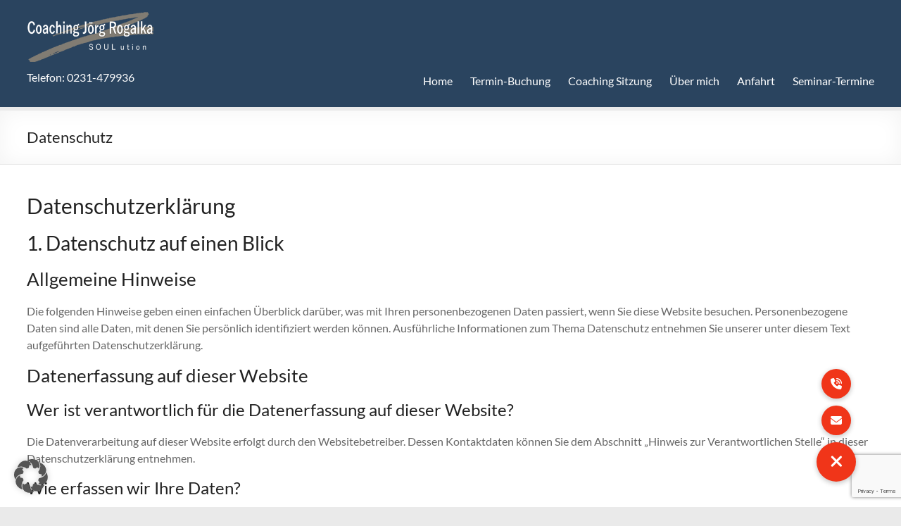

--- FILE ---
content_type: text/html; charset=utf-8
request_url: https://www.google.com/recaptcha/api2/anchor?ar=1&k=6Le0HMUUAAAAAIqbR5yq2BrJCW42JyS-x6gyp662&co=aHR0cHM6Ly93d3cucm9nYWxrYS5kZTo0NDM.&hl=en&v=PoyoqOPhxBO7pBk68S4YbpHZ&size=invisible&anchor-ms=20000&execute-ms=30000&cb=gxeozk1buyad
body_size: 48770
content:
<!DOCTYPE HTML><html dir="ltr" lang="en"><head><meta http-equiv="Content-Type" content="text/html; charset=UTF-8">
<meta http-equiv="X-UA-Compatible" content="IE=edge">
<title>reCAPTCHA</title>
<style type="text/css">
/* cyrillic-ext */
@font-face {
  font-family: 'Roboto';
  font-style: normal;
  font-weight: 400;
  font-stretch: 100%;
  src: url(//fonts.gstatic.com/s/roboto/v48/KFO7CnqEu92Fr1ME7kSn66aGLdTylUAMa3GUBHMdazTgWw.woff2) format('woff2');
  unicode-range: U+0460-052F, U+1C80-1C8A, U+20B4, U+2DE0-2DFF, U+A640-A69F, U+FE2E-FE2F;
}
/* cyrillic */
@font-face {
  font-family: 'Roboto';
  font-style: normal;
  font-weight: 400;
  font-stretch: 100%;
  src: url(//fonts.gstatic.com/s/roboto/v48/KFO7CnqEu92Fr1ME7kSn66aGLdTylUAMa3iUBHMdazTgWw.woff2) format('woff2');
  unicode-range: U+0301, U+0400-045F, U+0490-0491, U+04B0-04B1, U+2116;
}
/* greek-ext */
@font-face {
  font-family: 'Roboto';
  font-style: normal;
  font-weight: 400;
  font-stretch: 100%;
  src: url(//fonts.gstatic.com/s/roboto/v48/KFO7CnqEu92Fr1ME7kSn66aGLdTylUAMa3CUBHMdazTgWw.woff2) format('woff2');
  unicode-range: U+1F00-1FFF;
}
/* greek */
@font-face {
  font-family: 'Roboto';
  font-style: normal;
  font-weight: 400;
  font-stretch: 100%;
  src: url(//fonts.gstatic.com/s/roboto/v48/KFO7CnqEu92Fr1ME7kSn66aGLdTylUAMa3-UBHMdazTgWw.woff2) format('woff2');
  unicode-range: U+0370-0377, U+037A-037F, U+0384-038A, U+038C, U+038E-03A1, U+03A3-03FF;
}
/* math */
@font-face {
  font-family: 'Roboto';
  font-style: normal;
  font-weight: 400;
  font-stretch: 100%;
  src: url(//fonts.gstatic.com/s/roboto/v48/KFO7CnqEu92Fr1ME7kSn66aGLdTylUAMawCUBHMdazTgWw.woff2) format('woff2');
  unicode-range: U+0302-0303, U+0305, U+0307-0308, U+0310, U+0312, U+0315, U+031A, U+0326-0327, U+032C, U+032F-0330, U+0332-0333, U+0338, U+033A, U+0346, U+034D, U+0391-03A1, U+03A3-03A9, U+03B1-03C9, U+03D1, U+03D5-03D6, U+03F0-03F1, U+03F4-03F5, U+2016-2017, U+2034-2038, U+203C, U+2040, U+2043, U+2047, U+2050, U+2057, U+205F, U+2070-2071, U+2074-208E, U+2090-209C, U+20D0-20DC, U+20E1, U+20E5-20EF, U+2100-2112, U+2114-2115, U+2117-2121, U+2123-214F, U+2190, U+2192, U+2194-21AE, U+21B0-21E5, U+21F1-21F2, U+21F4-2211, U+2213-2214, U+2216-22FF, U+2308-230B, U+2310, U+2319, U+231C-2321, U+2336-237A, U+237C, U+2395, U+239B-23B7, U+23D0, U+23DC-23E1, U+2474-2475, U+25AF, U+25B3, U+25B7, U+25BD, U+25C1, U+25CA, U+25CC, U+25FB, U+266D-266F, U+27C0-27FF, U+2900-2AFF, U+2B0E-2B11, U+2B30-2B4C, U+2BFE, U+3030, U+FF5B, U+FF5D, U+1D400-1D7FF, U+1EE00-1EEFF;
}
/* symbols */
@font-face {
  font-family: 'Roboto';
  font-style: normal;
  font-weight: 400;
  font-stretch: 100%;
  src: url(//fonts.gstatic.com/s/roboto/v48/KFO7CnqEu92Fr1ME7kSn66aGLdTylUAMaxKUBHMdazTgWw.woff2) format('woff2');
  unicode-range: U+0001-000C, U+000E-001F, U+007F-009F, U+20DD-20E0, U+20E2-20E4, U+2150-218F, U+2190, U+2192, U+2194-2199, U+21AF, U+21E6-21F0, U+21F3, U+2218-2219, U+2299, U+22C4-22C6, U+2300-243F, U+2440-244A, U+2460-24FF, U+25A0-27BF, U+2800-28FF, U+2921-2922, U+2981, U+29BF, U+29EB, U+2B00-2BFF, U+4DC0-4DFF, U+FFF9-FFFB, U+10140-1018E, U+10190-1019C, U+101A0, U+101D0-101FD, U+102E0-102FB, U+10E60-10E7E, U+1D2C0-1D2D3, U+1D2E0-1D37F, U+1F000-1F0FF, U+1F100-1F1AD, U+1F1E6-1F1FF, U+1F30D-1F30F, U+1F315, U+1F31C, U+1F31E, U+1F320-1F32C, U+1F336, U+1F378, U+1F37D, U+1F382, U+1F393-1F39F, U+1F3A7-1F3A8, U+1F3AC-1F3AF, U+1F3C2, U+1F3C4-1F3C6, U+1F3CA-1F3CE, U+1F3D4-1F3E0, U+1F3ED, U+1F3F1-1F3F3, U+1F3F5-1F3F7, U+1F408, U+1F415, U+1F41F, U+1F426, U+1F43F, U+1F441-1F442, U+1F444, U+1F446-1F449, U+1F44C-1F44E, U+1F453, U+1F46A, U+1F47D, U+1F4A3, U+1F4B0, U+1F4B3, U+1F4B9, U+1F4BB, U+1F4BF, U+1F4C8-1F4CB, U+1F4D6, U+1F4DA, U+1F4DF, U+1F4E3-1F4E6, U+1F4EA-1F4ED, U+1F4F7, U+1F4F9-1F4FB, U+1F4FD-1F4FE, U+1F503, U+1F507-1F50B, U+1F50D, U+1F512-1F513, U+1F53E-1F54A, U+1F54F-1F5FA, U+1F610, U+1F650-1F67F, U+1F687, U+1F68D, U+1F691, U+1F694, U+1F698, U+1F6AD, U+1F6B2, U+1F6B9-1F6BA, U+1F6BC, U+1F6C6-1F6CF, U+1F6D3-1F6D7, U+1F6E0-1F6EA, U+1F6F0-1F6F3, U+1F6F7-1F6FC, U+1F700-1F7FF, U+1F800-1F80B, U+1F810-1F847, U+1F850-1F859, U+1F860-1F887, U+1F890-1F8AD, U+1F8B0-1F8BB, U+1F8C0-1F8C1, U+1F900-1F90B, U+1F93B, U+1F946, U+1F984, U+1F996, U+1F9E9, U+1FA00-1FA6F, U+1FA70-1FA7C, U+1FA80-1FA89, U+1FA8F-1FAC6, U+1FACE-1FADC, U+1FADF-1FAE9, U+1FAF0-1FAF8, U+1FB00-1FBFF;
}
/* vietnamese */
@font-face {
  font-family: 'Roboto';
  font-style: normal;
  font-weight: 400;
  font-stretch: 100%;
  src: url(//fonts.gstatic.com/s/roboto/v48/KFO7CnqEu92Fr1ME7kSn66aGLdTylUAMa3OUBHMdazTgWw.woff2) format('woff2');
  unicode-range: U+0102-0103, U+0110-0111, U+0128-0129, U+0168-0169, U+01A0-01A1, U+01AF-01B0, U+0300-0301, U+0303-0304, U+0308-0309, U+0323, U+0329, U+1EA0-1EF9, U+20AB;
}
/* latin-ext */
@font-face {
  font-family: 'Roboto';
  font-style: normal;
  font-weight: 400;
  font-stretch: 100%;
  src: url(//fonts.gstatic.com/s/roboto/v48/KFO7CnqEu92Fr1ME7kSn66aGLdTylUAMa3KUBHMdazTgWw.woff2) format('woff2');
  unicode-range: U+0100-02BA, U+02BD-02C5, U+02C7-02CC, U+02CE-02D7, U+02DD-02FF, U+0304, U+0308, U+0329, U+1D00-1DBF, U+1E00-1E9F, U+1EF2-1EFF, U+2020, U+20A0-20AB, U+20AD-20C0, U+2113, U+2C60-2C7F, U+A720-A7FF;
}
/* latin */
@font-face {
  font-family: 'Roboto';
  font-style: normal;
  font-weight: 400;
  font-stretch: 100%;
  src: url(//fonts.gstatic.com/s/roboto/v48/KFO7CnqEu92Fr1ME7kSn66aGLdTylUAMa3yUBHMdazQ.woff2) format('woff2');
  unicode-range: U+0000-00FF, U+0131, U+0152-0153, U+02BB-02BC, U+02C6, U+02DA, U+02DC, U+0304, U+0308, U+0329, U+2000-206F, U+20AC, U+2122, U+2191, U+2193, U+2212, U+2215, U+FEFF, U+FFFD;
}
/* cyrillic-ext */
@font-face {
  font-family: 'Roboto';
  font-style: normal;
  font-weight: 500;
  font-stretch: 100%;
  src: url(//fonts.gstatic.com/s/roboto/v48/KFO7CnqEu92Fr1ME7kSn66aGLdTylUAMa3GUBHMdazTgWw.woff2) format('woff2');
  unicode-range: U+0460-052F, U+1C80-1C8A, U+20B4, U+2DE0-2DFF, U+A640-A69F, U+FE2E-FE2F;
}
/* cyrillic */
@font-face {
  font-family: 'Roboto';
  font-style: normal;
  font-weight: 500;
  font-stretch: 100%;
  src: url(//fonts.gstatic.com/s/roboto/v48/KFO7CnqEu92Fr1ME7kSn66aGLdTylUAMa3iUBHMdazTgWw.woff2) format('woff2');
  unicode-range: U+0301, U+0400-045F, U+0490-0491, U+04B0-04B1, U+2116;
}
/* greek-ext */
@font-face {
  font-family: 'Roboto';
  font-style: normal;
  font-weight: 500;
  font-stretch: 100%;
  src: url(//fonts.gstatic.com/s/roboto/v48/KFO7CnqEu92Fr1ME7kSn66aGLdTylUAMa3CUBHMdazTgWw.woff2) format('woff2');
  unicode-range: U+1F00-1FFF;
}
/* greek */
@font-face {
  font-family: 'Roboto';
  font-style: normal;
  font-weight: 500;
  font-stretch: 100%;
  src: url(//fonts.gstatic.com/s/roboto/v48/KFO7CnqEu92Fr1ME7kSn66aGLdTylUAMa3-UBHMdazTgWw.woff2) format('woff2');
  unicode-range: U+0370-0377, U+037A-037F, U+0384-038A, U+038C, U+038E-03A1, U+03A3-03FF;
}
/* math */
@font-face {
  font-family: 'Roboto';
  font-style: normal;
  font-weight: 500;
  font-stretch: 100%;
  src: url(//fonts.gstatic.com/s/roboto/v48/KFO7CnqEu92Fr1ME7kSn66aGLdTylUAMawCUBHMdazTgWw.woff2) format('woff2');
  unicode-range: U+0302-0303, U+0305, U+0307-0308, U+0310, U+0312, U+0315, U+031A, U+0326-0327, U+032C, U+032F-0330, U+0332-0333, U+0338, U+033A, U+0346, U+034D, U+0391-03A1, U+03A3-03A9, U+03B1-03C9, U+03D1, U+03D5-03D6, U+03F0-03F1, U+03F4-03F5, U+2016-2017, U+2034-2038, U+203C, U+2040, U+2043, U+2047, U+2050, U+2057, U+205F, U+2070-2071, U+2074-208E, U+2090-209C, U+20D0-20DC, U+20E1, U+20E5-20EF, U+2100-2112, U+2114-2115, U+2117-2121, U+2123-214F, U+2190, U+2192, U+2194-21AE, U+21B0-21E5, U+21F1-21F2, U+21F4-2211, U+2213-2214, U+2216-22FF, U+2308-230B, U+2310, U+2319, U+231C-2321, U+2336-237A, U+237C, U+2395, U+239B-23B7, U+23D0, U+23DC-23E1, U+2474-2475, U+25AF, U+25B3, U+25B7, U+25BD, U+25C1, U+25CA, U+25CC, U+25FB, U+266D-266F, U+27C0-27FF, U+2900-2AFF, U+2B0E-2B11, U+2B30-2B4C, U+2BFE, U+3030, U+FF5B, U+FF5D, U+1D400-1D7FF, U+1EE00-1EEFF;
}
/* symbols */
@font-face {
  font-family: 'Roboto';
  font-style: normal;
  font-weight: 500;
  font-stretch: 100%;
  src: url(//fonts.gstatic.com/s/roboto/v48/KFO7CnqEu92Fr1ME7kSn66aGLdTylUAMaxKUBHMdazTgWw.woff2) format('woff2');
  unicode-range: U+0001-000C, U+000E-001F, U+007F-009F, U+20DD-20E0, U+20E2-20E4, U+2150-218F, U+2190, U+2192, U+2194-2199, U+21AF, U+21E6-21F0, U+21F3, U+2218-2219, U+2299, U+22C4-22C6, U+2300-243F, U+2440-244A, U+2460-24FF, U+25A0-27BF, U+2800-28FF, U+2921-2922, U+2981, U+29BF, U+29EB, U+2B00-2BFF, U+4DC0-4DFF, U+FFF9-FFFB, U+10140-1018E, U+10190-1019C, U+101A0, U+101D0-101FD, U+102E0-102FB, U+10E60-10E7E, U+1D2C0-1D2D3, U+1D2E0-1D37F, U+1F000-1F0FF, U+1F100-1F1AD, U+1F1E6-1F1FF, U+1F30D-1F30F, U+1F315, U+1F31C, U+1F31E, U+1F320-1F32C, U+1F336, U+1F378, U+1F37D, U+1F382, U+1F393-1F39F, U+1F3A7-1F3A8, U+1F3AC-1F3AF, U+1F3C2, U+1F3C4-1F3C6, U+1F3CA-1F3CE, U+1F3D4-1F3E0, U+1F3ED, U+1F3F1-1F3F3, U+1F3F5-1F3F7, U+1F408, U+1F415, U+1F41F, U+1F426, U+1F43F, U+1F441-1F442, U+1F444, U+1F446-1F449, U+1F44C-1F44E, U+1F453, U+1F46A, U+1F47D, U+1F4A3, U+1F4B0, U+1F4B3, U+1F4B9, U+1F4BB, U+1F4BF, U+1F4C8-1F4CB, U+1F4D6, U+1F4DA, U+1F4DF, U+1F4E3-1F4E6, U+1F4EA-1F4ED, U+1F4F7, U+1F4F9-1F4FB, U+1F4FD-1F4FE, U+1F503, U+1F507-1F50B, U+1F50D, U+1F512-1F513, U+1F53E-1F54A, U+1F54F-1F5FA, U+1F610, U+1F650-1F67F, U+1F687, U+1F68D, U+1F691, U+1F694, U+1F698, U+1F6AD, U+1F6B2, U+1F6B9-1F6BA, U+1F6BC, U+1F6C6-1F6CF, U+1F6D3-1F6D7, U+1F6E0-1F6EA, U+1F6F0-1F6F3, U+1F6F7-1F6FC, U+1F700-1F7FF, U+1F800-1F80B, U+1F810-1F847, U+1F850-1F859, U+1F860-1F887, U+1F890-1F8AD, U+1F8B0-1F8BB, U+1F8C0-1F8C1, U+1F900-1F90B, U+1F93B, U+1F946, U+1F984, U+1F996, U+1F9E9, U+1FA00-1FA6F, U+1FA70-1FA7C, U+1FA80-1FA89, U+1FA8F-1FAC6, U+1FACE-1FADC, U+1FADF-1FAE9, U+1FAF0-1FAF8, U+1FB00-1FBFF;
}
/* vietnamese */
@font-face {
  font-family: 'Roboto';
  font-style: normal;
  font-weight: 500;
  font-stretch: 100%;
  src: url(//fonts.gstatic.com/s/roboto/v48/KFO7CnqEu92Fr1ME7kSn66aGLdTylUAMa3OUBHMdazTgWw.woff2) format('woff2');
  unicode-range: U+0102-0103, U+0110-0111, U+0128-0129, U+0168-0169, U+01A0-01A1, U+01AF-01B0, U+0300-0301, U+0303-0304, U+0308-0309, U+0323, U+0329, U+1EA0-1EF9, U+20AB;
}
/* latin-ext */
@font-face {
  font-family: 'Roboto';
  font-style: normal;
  font-weight: 500;
  font-stretch: 100%;
  src: url(//fonts.gstatic.com/s/roboto/v48/KFO7CnqEu92Fr1ME7kSn66aGLdTylUAMa3KUBHMdazTgWw.woff2) format('woff2');
  unicode-range: U+0100-02BA, U+02BD-02C5, U+02C7-02CC, U+02CE-02D7, U+02DD-02FF, U+0304, U+0308, U+0329, U+1D00-1DBF, U+1E00-1E9F, U+1EF2-1EFF, U+2020, U+20A0-20AB, U+20AD-20C0, U+2113, U+2C60-2C7F, U+A720-A7FF;
}
/* latin */
@font-face {
  font-family: 'Roboto';
  font-style: normal;
  font-weight: 500;
  font-stretch: 100%;
  src: url(//fonts.gstatic.com/s/roboto/v48/KFO7CnqEu92Fr1ME7kSn66aGLdTylUAMa3yUBHMdazQ.woff2) format('woff2');
  unicode-range: U+0000-00FF, U+0131, U+0152-0153, U+02BB-02BC, U+02C6, U+02DA, U+02DC, U+0304, U+0308, U+0329, U+2000-206F, U+20AC, U+2122, U+2191, U+2193, U+2212, U+2215, U+FEFF, U+FFFD;
}
/* cyrillic-ext */
@font-face {
  font-family: 'Roboto';
  font-style: normal;
  font-weight: 900;
  font-stretch: 100%;
  src: url(//fonts.gstatic.com/s/roboto/v48/KFO7CnqEu92Fr1ME7kSn66aGLdTylUAMa3GUBHMdazTgWw.woff2) format('woff2');
  unicode-range: U+0460-052F, U+1C80-1C8A, U+20B4, U+2DE0-2DFF, U+A640-A69F, U+FE2E-FE2F;
}
/* cyrillic */
@font-face {
  font-family: 'Roboto';
  font-style: normal;
  font-weight: 900;
  font-stretch: 100%;
  src: url(//fonts.gstatic.com/s/roboto/v48/KFO7CnqEu92Fr1ME7kSn66aGLdTylUAMa3iUBHMdazTgWw.woff2) format('woff2');
  unicode-range: U+0301, U+0400-045F, U+0490-0491, U+04B0-04B1, U+2116;
}
/* greek-ext */
@font-face {
  font-family: 'Roboto';
  font-style: normal;
  font-weight: 900;
  font-stretch: 100%;
  src: url(//fonts.gstatic.com/s/roboto/v48/KFO7CnqEu92Fr1ME7kSn66aGLdTylUAMa3CUBHMdazTgWw.woff2) format('woff2');
  unicode-range: U+1F00-1FFF;
}
/* greek */
@font-face {
  font-family: 'Roboto';
  font-style: normal;
  font-weight: 900;
  font-stretch: 100%;
  src: url(//fonts.gstatic.com/s/roboto/v48/KFO7CnqEu92Fr1ME7kSn66aGLdTylUAMa3-UBHMdazTgWw.woff2) format('woff2');
  unicode-range: U+0370-0377, U+037A-037F, U+0384-038A, U+038C, U+038E-03A1, U+03A3-03FF;
}
/* math */
@font-face {
  font-family: 'Roboto';
  font-style: normal;
  font-weight: 900;
  font-stretch: 100%;
  src: url(//fonts.gstatic.com/s/roboto/v48/KFO7CnqEu92Fr1ME7kSn66aGLdTylUAMawCUBHMdazTgWw.woff2) format('woff2');
  unicode-range: U+0302-0303, U+0305, U+0307-0308, U+0310, U+0312, U+0315, U+031A, U+0326-0327, U+032C, U+032F-0330, U+0332-0333, U+0338, U+033A, U+0346, U+034D, U+0391-03A1, U+03A3-03A9, U+03B1-03C9, U+03D1, U+03D5-03D6, U+03F0-03F1, U+03F4-03F5, U+2016-2017, U+2034-2038, U+203C, U+2040, U+2043, U+2047, U+2050, U+2057, U+205F, U+2070-2071, U+2074-208E, U+2090-209C, U+20D0-20DC, U+20E1, U+20E5-20EF, U+2100-2112, U+2114-2115, U+2117-2121, U+2123-214F, U+2190, U+2192, U+2194-21AE, U+21B0-21E5, U+21F1-21F2, U+21F4-2211, U+2213-2214, U+2216-22FF, U+2308-230B, U+2310, U+2319, U+231C-2321, U+2336-237A, U+237C, U+2395, U+239B-23B7, U+23D0, U+23DC-23E1, U+2474-2475, U+25AF, U+25B3, U+25B7, U+25BD, U+25C1, U+25CA, U+25CC, U+25FB, U+266D-266F, U+27C0-27FF, U+2900-2AFF, U+2B0E-2B11, U+2B30-2B4C, U+2BFE, U+3030, U+FF5B, U+FF5D, U+1D400-1D7FF, U+1EE00-1EEFF;
}
/* symbols */
@font-face {
  font-family: 'Roboto';
  font-style: normal;
  font-weight: 900;
  font-stretch: 100%;
  src: url(//fonts.gstatic.com/s/roboto/v48/KFO7CnqEu92Fr1ME7kSn66aGLdTylUAMaxKUBHMdazTgWw.woff2) format('woff2');
  unicode-range: U+0001-000C, U+000E-001F, U+007F-009F, U+20DD-20E0, U+20E2-20E4, U+2150-218F, U+2190, U+2192, U+2194-2199, U+21AF, U+21E6-21F0, U+21F3, U+2218-2219, U+2299, U+22C4-22C6, U+2300-243F, U+2440-244A, U+2460-24FF, U+25A0-27BF, U+2800-28FF, U+2921-2922, U+2981, U+29BF, U+29EB, U+2B00-2BFF, U+4DC0-4DFF, U+FFF9-FFFB, U+10140-1018E, U+10190-1019C, U+101A0, U+101D0-101FD, U+102E0-102FB, U+10E60-10E7E, U+1D2C0-1D2D3, U+1D2E0-1D37F, U+1F000-1F0FF, U+1F100-1F1AD, U+1F1E6-1F1FF, U+1F30D-1F30F, U+1F315, U+1F31C, U+1F31E, U+1F320-1F32C, U+1F336, U+1F378, U+1F37D, U+1F382, U+1F393-1F39F, U+1F3A7-1F3A8, U+1F3AC-1F3AF, U+1F3C2, U+1F3C4-1F3C6, U+1F3CA-1F3CE, U+1F3D4-1F3E0, U+1F3ED, U+1F3F1-1F3F3, U+1F3F5-1F3F7, U+1F408, U+1F415, U+1F41F, U+1F426, U+1F43F, U+1F441-1F442, U+1F444, U+1F446-1F449, U+1F44C-1F44E, U+1F453, U+1F46A, U+1F47D, U+1F4A3, U+1F4B0, U+1F4B3, U+1F4B9, U+1F4BB, U+1F4BF, U+1F4C8-1F4CB, U+1F4D6, U+1F4DA, U+1F4DF, U+1F4E3-1F4E6, U+1F4EA-1F4ED, U+1F4F7, U+1F4F9-1F4FB, U+1F4FD-1F4FE, U+1F503, U+1F507-1F50B, U+1F50D, U+1F512-1F513, U+1F53E-1F54A, U+1F54F-1F5FA, U+1F610, U+1F650-1F67F, U+1F687, U+1F68D, U+1F691, U+1F694, U+1F698, U+1F6AD, U+1F6B2, U+1F6B9-1F6BA, U+1F6BC, U+1F6C6-1F6CF, U+1F6D3-1F6D7, U+1F6E0-1F6EA, U+1F6F0-1F6F3, U+1F6F7-1F6FC, U+1F700-1F7FF, U+1F800-1F80B, U+1F810-1F847, U+1F850-1F859, U+1F860-1F887, U+1F890-1F8AD, U+1F8B0-1F8BB, U+1F8C0-1F8C1, U+1F900-1F90B, U+1F93B, U+1F946, U+1F984, U+1F996, U+1F9E9, U+1FA00-1FA6F, U+1FA70-1FA7C, U+1FA80-1FA89, U+1FA8F-1FAC6, U+1FACE-1FADC, U+1FADF-1FAE9, U+1FAF0-1FAF8, U+1FB00-1FBFF;
}
/* vietnamese */
@font-face {
  font-family: 'Roboto';
  font-style: normal;
  font-weight: 900;
  font-stretch: 100%;
  src: url(//fonts.gstatic.com/s/roboto/v48/KFO7CnqEu92Fr1ME7kSn66aGLdTylUAMa3OUBHMdazTgWw.woff2) format('woff2');
  unicode-range: U+0102-0103, U+0110-0111, U+0128-0129, U+0168-0169, U+01A0-01A1, U+01AF-01B0, U+0300-0301, U+0303-0304, U+0308-0309, U+0323, U+0329, U+1EA0-1EF9, U+20AB;
}
/* latin-ext */
@font-face {
  font-family: 'Roboto';
  font-style: normal;
  font-weight: 900;
  font-stretch: 100%;
  src: url(//fonts.gstatic.com/s/roboto/v48/KFO7CnqEu92Fr1ME7kSn66aGLdTylUAMa3KUBHMdazTgWw.woff2) format('woff2');
  unicode-range: U+0100-02BA, U+02BD-02C5, U+02C7-02CC, U+02CE-02D7, U+02DD-02FF, U+0304, U+0308, U+0329, U+1D00-1DBF, U+1E00-1E9F, U+1EF2-1EFF, U+2020, U+20A0-20AB, U+20AD-20C0, U+2113, U+2C60-2C7F, U+A720-A7FF;
}
/* latin */
@font-face {
  font-family: 'Roboto';
  font-style: normal;
  font-weight: 900;
  font-stretch: 100%;
  src: url(//fonts.gstatic.com/s/roboto/v48/KFO7CnqEu92Fr1ME7kSn66aGLdTylUAMa3yUBHMdazQ.woff2) format('woff2');
  unicode-range: U+0000-00FF, U+0131, U+0152-0153, U+02BB-02BC, U+02C6, U+02DA, U+02DC, U+0304, U+0308, U+0329, U+2000-206F, U+20AC, U+2122, U+2191, U+2193, U+2212, U+2215, U+FEFF, U+FFFD;
}

</style>
<link rel="stylesheet" type="text/css" href="https://www.gstatic.com/recaptcha/releases/PoyoqOPhxBO7pBk68S4YbpHZ/styles__ltr.css">
<script nonce="VKQ23pFreZHO8XwWLvi81Q" type="text/javascript">window['__recaptcha_api'] = 'https://www.google.com/recaptcha/api2/';</script>
<script type="text/javascript" src="https://www.gstatic.com/recaptcha/releases/PoyoqOPhxBO7pBk68S4YbpHZ/recaptcha__en.js" nonce="VKQ23pFreZHO8XwWLvi81Q">
      
    </script></head>
<body><div id="rc-anchor-alert" class="rc-anchor-alert"></div>
<input type="hidden" id="recaptcha-token" value="[base64]">
<script type="text/javascript" nonce="VKQ23pFreZHO8XwWLvi81Q">
      recaptcha.anchor.Main.init("[\x22ainput\x22,[\x22bgdata\x22,\x22\x22,\[base64]/[base64]/[base64]/bmV3IHJbeF0oY1swXSk6RT09Mj9uZXcgclt4XShjWzBdLGNbMV0pOkU9PTM/bmV3IHJbeF0oY1swXSxjWzFdLGNbMl0pOkU9PTQ/[base64]/[base64]/[base64]/[base64]/[base64]/[base64]/[base64]/[base64]\x22,\[base64]\\u003d\\u003d\x22,\x22w4PDiD93w6DCtiLCmTZ7fTXCgMOEVEvCpMOTWMOzwpEnwpnCkVFzwoASw41yw6HCpsOkT3/Ch8Kqw7HDhDvDk8OXw4vDgMKkZMKRw7fDjiopOsO2w5ZjFlwPwprDiwrDqTcJMVDClBnCglhAPsOgDQEywqoFw6tdwrfCuwfDminClcOcaHlOd8O/UyvDsH0uNk0+wqfDgsOyJyRkScKpTcKUw4Izw4/[base64]/DlnfCgcOaaMO9w5Eww5JIVnfCgl/DizZzbxLCiVXDpsKSPCTDjVZ2w4zCg8ODw4PCgHVpw4RPEEHCpStHw57DrsOJHMO4aAktCU3CkDvCu8ObwqXDkcOnwqDDgMOPwoNfw5HCosOwbQ4iwpx2wq/Cp3zDsMOyw5ZyZsO7w7E4AMKOw7tYw4ohPlHDnMKcHsOkb8OdwqfDu8OkwoFucnIww7LDrmxHUnTCv8OpJR9Swr7Dn8KwwqYxVcOlAUlZE8K/AMOiwqnCvcKbHsKEwqfDqcKsYcKtFsOyTyFrw7QaRz4BTcOAIUR/VBLCq8K3w4ceaWR5OcKyw4jCiykfIi1YGcK6w6TCg8O2wqfDv8KUFsOyw4XDl8KLWELCrMOBw6rClsKSwpBeQMOGwoTCjlTDoSPClMOjw5HDgXvDoWIsCX4Ew7EUDcOsOsKIw7xDw7g7wrvDlMOEw6wNw7/DjEwNw54LTMKhISvDgixgw7hSwo1lVxfDlRomwqAgVMOQwoUNLsOBwq8xw69LYsKiT24UHsKlBMKoSWwww6BEXWXDk8O0G8Kvw6vClCjDom3CqcO+w4rDiHtUdsOow4DCgMOTY8OGwodjwo/DvcOXWsKcTcOrw7LDm8O4AlIRwpUcO8KtIsOKw6nDlMKxBCZ5bMKwccO8w6wIwqrDrMOYNMK8esKlLHXDnsKSwrJKYsKJLSRtNcOGw7lYwokyacOtAsO+wphTwp0Yw4TDnMONYTbDgsOIwo0PJzDDtMOiAsOaQU/Cp2vClsOnYUEHHMKoCcK2HDohVsOLAcOzf8KoJ8OqGxYXOG8xSsOoKxgfXDjDo0Zkw61EWSR7XcO9ZFnCo1tlw5Rrw7R8TGpnw7/CpMKwblRMwolcw69/w5LDqQnDo0vDuMKkaBrCl23Cp8OiL8KBw4wWcMKmAwPDlMKSw6XDgkvDkmvDt2obwo7Ci0vDkcOJf8ObaAN/[base64]/[base64]/CkMOOw77DtcKiwqvCvD/DhFQOw4oDXcKTw6nDgRbCpsOMNMKldmHDlcOEXRhwwrrDlcOyZG/[base64]/CjcOAwoYmGMK3cQzCusKswrLDjHBTH8KQADvDhEDCl8OKemsGw5BoA8OVwrzCokVZJFxBwpHCmCPDgcKpw77CnQHCs8OsBhHDrEMYw7t+w7LCvXPDhMO2wqrCvcK4TWkmC8OLcH0cw53DncObSRsLw7MRwp/Cg8KPSUkdPcOkwoNQHMOQNg8/w6LDoMOhwqZBZMOPQMK7wo0Zw70nYMOUw7gdw6zCsMOHN3nCm8KYw4JJwq5vw6XCscKWEn19WcONCcKhO2XDhSzDs8KCwoYvwqNGw4HCo2QqSnXCh8KXwojDk8KWw57ChRIZC0Atw6snw4DCrGtJIUXCmWfDjcOUw6zDgBDCtcOMMUzCucKPZTnDpcOXw4gdeMO/[base64]/YHAdw47DuMOSwrfCj8KDRMODwqvDg8OXA8O8fcO/QsOIwqggFsOAacKiUsOSMzHDrm3Cn2TDo8OPZgLCtsKPdFHDu8OgSsKOTcKRCcO0woHDigPDpsOww5YTEsK9KsOmF1hRY8Onw4PDqMKPw7ADwqDDtDjCnMOcIALDt8KBUWNMwonCmsKGwoU8wrTCuDDCk8O1w69ewoLCisKhMsKpw4o/f2UyCHfDmMKsG8KCwqnCoXfDg8KRwoTCvcKjwq/DrismABrCuSDCh1sMKgttwqwAEsK3BE0Qw7PCiAvDpn/ClcKgCsKewpohecOxwp7CsGjDiQEsw5XDvsKTVnA7wpLCi2NCQsKvFFDDvsOjIcOswoIYw40kwp0FwpDDigrDm8Kew7Upw5fCqcKYw49TXRXCpSTCvsOlwo4Ww6/[base64]/CpcKLwoFXWzXDpMObPF3CgX53w7LDpMKYwr3ClsK6fBIhATFZbGEGUQvDk8OUB1IiwpDDvgvDksOOS2Nxw7ouwo57wrXCkcKVw4V7Y0J2JcOhaW8Uw7kAW8KlcR/[base64]/F8KQUcOiXFHCvWvCrmQlUAtPwrZkw6NKw5VQw6A1w4DCk8K+DMOkwoLCtkh3wrwNwpbCgzMPw45CwqzCs8OuFhnCkRhUCMOTwpM6w4gTw7nDsFbDs8K0w7UTM2xTwpYlw6lCwq4VUycWwqHCtcKYAcOHwr/CrCJIw6JnfBo3w6rClsKYw4B0w5DDowcHw5PDhC5Ub8OtEcONw7vDgnwfw7LDpy4KLV/CoDcKw54bwrXDsDpLwo0ZLyTCusK6wp3CmnDDi8OPwqgNUsKHa8K7Szs8w4zDjX3CrcK9cTNTaB8wYGbCoTg8T3wJw7w0dU1PIsKswqlywqnCvMOXwoHDgcO+HX8swoTClsKCFUwywonCgFAHKcOSOHI5XB7DjcKLw4bCt8OZE8OEdmZ/wpBCUEDCp8K3W33CnMOHHsK3elPCkcKzHgABPsO9UWnCusO5PsKRwqDCjjlTwpDCrmklPsO+DcOtRwcmwrLDiBJOw7QISjMxNCYLF8KPak87w7MLwqnCrwMuayHCmwfCpsKmUnEOw6hRwqRvMMO2NGt9w4DCisKjw64qw4zDk3/[base64]/[base64]/CvSAPe8K2MXrCvEZtFQcpwoVmTUQbUMKcH0xra1JiUG1CSC49PcOsBRd9wo3DvxDDgMO9w7cQw5DDkTHDin55W8K6w7/CmR9GMcKhbXLDgMOgw5wLw47ClygSw5LCnMKjw47DucOBY8OGwrzDhg53CcOkwoU2wqsFwqZAOkk9FnoDOsK8woTDjcKhDsOGwobClUFfw6vCvmw1wo8Nw50swqd9YcK4GMKxw642asKZwp4WaGRNwoQsS10Qw6k3GcOMwo/DmijDjcKAwp/CqxLCkX/ClMOoU8KQOsKGwp5jwrRPNMKgwqolfcKLwrAuw7rDiDHCp2RyTgTDpCFmXMKLwr3ChcOFBRrDsVxNwroFw7wPwo3Cny0ADm3DkcONw5Arwp/DscKwwoU7TU95wq/[base64]/SFlWwq9rV8ODLcKGAUYybcKyThLDr3jCqAPDosKsw6/CgcKwwqJ8wrgXaMKxe8OsB3snwpwPwoAJN0jDnMK/LFpdwoHDkmHCki/CgUXCgx3DmcOfw6dMwrNRw5pNagXCpkjDiTXDnMOpeD4DecKqAn84VxzDjEIrTh7CrlscCMKvwrtOITpKESvDlsK/QU44wo7CthDDvMOmwq8xNlfCksOeH2zCpiFDD8OHRyhuwpzDs3HDusOvw79Mw65OOMOrTyPCr8KUwqQwb1nDvMOVSi/[base64]/Cm8OXaMOSCkUUO8ORwpAkwoTCmw5hCXsDEyhnwozDjUwiw70ZwppFGm7CqsOUwqPCihoUaMKSM8KvwqEQZyJzw6sLRsKZJMK0OipTY2rDksKPwqDDisKFbcO5wrbCrnMDw6LDu8KETMOHwqJRw5bCnBNHwp/DrMKhUMOIRMK3woPCvsKHRMOjwrBbw6DDqsKKai4LwrXCmnl/w4FcAldNwq/DrTjCvF/DgMOGXAbDnMOyKERlWx83wrMieR1SdMKnRHRzT1IcAyZgHcO1NMOuKcKgL8KrwrIfC8ONBcODSUXDqcO1AQzCvx/DmcOJU8OpDDhkRcK8NC7ClcOqasO3w75afcOvRBzCrloZV8KGwpjDnHjDt8KFDgoqBC/Chx9Nw7lbfcOww4rDkTUywrRBwrvDsy7CvE/[base64]/[base64]/[base64]/CsKvRy7DhcK+w5PCvDHDgzjDs8OxwpbDuSMDwqptwqtew7rDscK6ZBxiHSPDqcK7HRbCsMKKwofDmGw6w5bDr3PDqsK3w6vCqU3CvSxoAkQwwoLDqU/CvH9pf8Oowqw5Nz/DsxYlbsK/wpvDkEFvwq7DrsOPcwHCgl/[base64]/DjcK4QwHCgcKOw5XDlxDCk3jCqMKLwrzCu8K9w4kMMsOCwpXClhnCtnbCsGPCgRl9w5NJw7/DlC/DoiwgH8KqfsKxwodmw4VvKSrCnTpZwoN+L8KnNA1gw4EBwpNSw4tPwq3DncOow6vDkMKIw6AEw5hyw4bDo8KRWXjClMO7MsOPwpNuUcKedho3wrp4w5bCjcOjAVF5w6oBw5jCh1Now7xYExdGf8KQWVfDhcOGwrjDtD/[base64]/Ci8Omw5fDvsKPwrHCm2IwZknCi0FfDcK7wrzCgcKKwp/CrinCjRUneEAGJVlgWkrDulXDisOawpjCkcO/VMOHwrfDvsO5eGPDkTHDjnzDi8OwAsOlwo7CtcO4w7DCv8K0KWEQwoESwqfCgl8iwqjCk8Otw6EAw69ywrHCrMKuQwfDlA/DucO/wrJ1w6QKI8Ocw5DDjmvDoMOCw5rDtMOSQzDDmcO8w4XDii/CiMKYW1fClnwnw4XCvsORwrUeB8K/[base64]/CqcOQw5woWnUTwoMbw5DCnQ/CjBfDhTQVa8OQOcOww7JFJMKLwqRibWrDiGl0wpXCvy7DjEtEUQrDrMOEEMOZG8OGw4A7w4cjO8OSHUoHwojDvsKHwrDCn8OCAzUGHMOkf8KLw6HDksOLLsKQPMKLwrF/NsO0dMOiUMONDcO/QMOjw5vCiRtrw6FSc8KrUmQCJMK1woHDjAXDqxBgw7jCiUXCnMKmw4PDvS7CtMOCw5zDoMKubsOWFi3Cg8OpLcKyXQNFQnVVcAHDjWlNw7zCt07DrW/CuMONE8OuWWYpBUPDk8Knw7svDybCr8O3wofCnsKnw4kbAcKdwqVkdcKkOsOgUMOWw7DDlcKpPSnCozdNH3wKwoNlScO2XitHZMKfw4/Ct8Orw6F1HsOfwoTDkwUUw4bDncOVw53CusKLwpl3wqHCjlzDqk7CmcKMwpXDo8O9w5PDvMKKwobChcKMVFMvN8Knw61swqUMcm/Cq1zCscKFwpbDn8KXF8KdwpnCmsOgIkknbwsrXMKTZsOsw7vDmUnCpB4LwpPCpcK/[base64]/CmcKUwpHDmMKHS8KaH8Omw789wqQ3dF4fw4jDg8KGwoDCuzfCn8OJw5l5w5vDkE/CjB4uLsOKwqnDnmFRKk/Ch1wqK8KMLsK4WcKnFk7DohBQwrDCuMO7FVHCgWU0esO3HcKawqRCUHPDphRNwq/CmTJ7wp7DiUwvXcKlFMOlHX3CrMObwqbDswfDinMwWMOTw5PDg8O4EjjCkMOPHMORw7QDelbDgDEKw6vDr28sw65swo1+woXCqsK1wonCnRUYwqzDkiVNNcKRJwcmcMKiJVNlw5wVw4oZci7DjkjDk8OOw75Fw6rDsMOYw7Vfw6NfwqNfw7/CmcOWdsOvJgwZIi7CuMKZwpMWwqHDjsK2wqY4VEFAXU8hwphNTcOrw7cqe8OAdRVGwprCnMO8w57DrGFFwr0RwrLCgQnDlBN/MMOgw4LCjsKHwrhTFRDDlBnDnsKZw4ZJwq4mw6dNwpo8w5EDawDCpxlBfTUqLsKSXlXDrcOxAWHCuW9RFl5iw4wkwoXCsgklwrENWx/CvSpjw4nDhDMsw4nDulXDjQRWO8OPw47CoGE9wpjDiXNfw71BO8KRZcK5b8OeIsKrNsKdB1Vpw7Fdw47DjgsFBjpawpzCvsK2OhcMwrDCoUAAwqorw7HCkyvCoQnCsgTCl8KydsK0wqJfwrAOw6oyesOvwqfCnFsDYMO/[base64]/[base64]/BH0owojCv8K5LQrDrcO2w5Emwohfw58HV1LCinnDmUrClFg8Dy1DYsKFNMKMw4YEAjHDssKLwrPCi8KCDwnCkz/CrcKzFMO7IVPCosKAw4ZVwrsUwoPCh2wrwq/CuyvCkcKUwrhUNhFWw7QOwpjCkMO/ODvCiG7CjsKUMsOaczQJwqLDkCHCqRQtYMOqw758TMOCanFNw54JYsK+U8KTWcOHDVAUw5IwwrfDm8OHwqLDpcOKw7RIwpnDgcK9Q8KVScOKLivCnjbCk0HCjEt+wpPCkMOAwpIjwq7CpcOZc8Owwrctw4PCiMK/wq7Du8KiwonCuXbCkAvCgkkAKcOBCsOeRSdNwqkIwpwlwo/Cv8OdIkjDr1VGPsKWASrDqTUmP8OrwqHCqMOcwpjCo8O9DHLDpsKjw5QFw47DkEfDnDE0wrbDmXA9wprCo8OnQcKLwpvDkMKALwU/wo7CgFAUHsOlwr41aMO/w5UYe3F6JcOTD8KfS2rDogJ2wp4Nw4rDucKRwp8CSMO+w6LCisOGwqfDvH/DkEJwwr/Cl8KDw5nDoMOiS8Klwq0eB2lhT8OYw4XCliUGNjDChcO5S1pswoLDiiBrwoRDbcK/[base64]/wpzDtjxbFj4wRk5ow5Z9WsKSw6tuw4/DjMOfw4YwwofDk0rCi8KgwofDrxzDtAMkw5MIAWHDo2Rmw63CrG/CuRXCusOnwrLCk8K0IMKAwqJHwrZubXdXcnZIw6VEw7rCkH/DrcOgw4zCnMKBwpfDsMK5e1AYMxAGb2hWGm/DuMKTwp5Lw6VyP8K3ScOjw7XClsKvM8OTwr/DnncjF8OsC3PCq2AYwqXDriTCszoAUMOXw4tQw43Ci2VYGB/Do8KTw48nLsKdw5/Dv8OAZcOQwpwBOznCnlPDmzpMw5XDvARuB8OfH33DthoUw5FTT8KQP8KCDMKJAmQBwoE2wo9qw6gkw5xww4TDgxcXQ3YmYcKcw7Nja8Ohwp/DhMOeJcKNw7jDunlhAcKoQMK5UnLCoTp8w45pw7PCuyBzVRhQw6bCoWdmwpIqB8ONDcOnAmIhPThowpzCj3A9wpnCo03CjUfDkMKEdSbCq39ZMcOPw4I0w7JTAsOZM0kCRMOXTsKDwqZzw5IwHihUaMOlw4nCpsODGMKxEx/CpcK/IcK9w5fDhsOFw4Uww7LDtsO0woJiJCl7wpHDrcO+ZVzDncOjE8OHwp53e8O3eBAKQw3DrcKNecK2w6nCkMO4aFHCnwfDlC/Cmm1IHMOGTcKdwoPDssOQwqFawodBZmh5KcOHwpEZHMOYShHCr8KYaFDDtB0fVkRfMXTCkMKGwpA7NQDCv8K0UXzCgB/CssKGw7JrDMOuw63DgMOWVsKOAGXDicOPwq4CwozDisKbw7LCjAHCmhQCwpo7wpgtwpbCtsK9woXDl8O/[base64]/Co8O8w5s3w4Zcw6wTPsOuw5F3w5shBgHCuDLCi8KVwqY4w4gZwp7CpMKLFcKWSDLDuMODEMOEIGbCjMK5DQzCpltfYULDtyfDokksasO3LsOlwozDgsK7e8K0woopw4FcTmMwwq4jwprCmsKyZMKZw7AGwqw/HsK/wrXCicKxwrRRTsK2wrolwrbCoWDDtcO/w5PCmsKJw75gDMK0V8OKwqDDnTHCpsKKw7I4LhtTQ2LCkMO+Smo0c8KjXzfDiMO3w6HCrkQSw5vDsnDCrHHCoi9VAsKGwonCsFR5w5bCliBqw4HCtG3CtMOXKX44w5nClMKAw4/Cg1PCqcOLRcOYcSRUTSlAWMOWwpPDgFlEchjDtMOIwp/DosK8bcKFw5d2VhLCgMO3WjYxwpLCsMONw7l2wrwtw4bCgMOle0cfM8OhXMOqwpfCksKIRsKYw58zZsKJw4TDqHl7KMKiNMOxOcORdcKpFQvCssOxdFczPx9nw6xOJDsEPcKAwq4cJBBDwpwPwqHCg1/[base64]/CuMOkwpTCvkvDmTzDqsKzfsKHZihtwogiHh91HcKTw74LGcOHw6HCs8O9OGghR8KjwrjCvFRBwr3CtS/[base64]/[base64]/CtiQQaMOhCz/DpMKkwqfCjx/CvMOWw5fDi8KbwqUNdMKsMcOFXMO9w7rCp2AswosFwq7CoTtgT8KMNsOUIAzChgYRMMKAw7nCmsOTMXAAI0vDt07CnnLDmmI+OMKhTcOnHTTCoHrDlHrDvnjDl8OqVsKGwqzCv8OdwpJ3OAzDp8OdFcOGw5HCt8KuNMKLfStLRFPDqcOvO8O0AkoGw7B/w63DgSUww4fDqsOswrIyw64/Vy4zK19Bw5tWw4rCtl0PHsKow5bCgHECDAPCnSd/CMOTdsOfaGbDu8Oyw45PMsKpAXJWw5UOwozDm8O2AGTDmBLDmcOQKCIswqPCqsOew4zDjMOowoHCkCIMwpPCh0bDt8O3SiVBbTlXwpXCqcOrwpXCnMK+wpVodxh6Cl4UwpjDiHjDjn/Du8Olw43DoMO2R0zDojbCqMOWw6fClsKIwp8qTjfCjEpIARTCk8KoAT7CogvCicOTwo3Do08TLmtgw7DDvCbCujASa05Vw7DDqBtPRyZDPMKfdsOrKC7DlMKjAsOAwrIvPW0/wqzCocKAfMKeIjtUKcKUw6nCgw3CjFonwrPDhMOYwp7CnMO+w4bCtMKFwpIhw4DCncKALcK/wpLCnAd4wog/eFzCmcK+w4DDvsKFBMO+Q1HDhsO0SUfDmUrDosODw6sfEsK4w6vDtkvCv8KrVh4ZMsKob8KzwoPDt8KmwoM6wp/Dlk0Ew6DDgsKBwq9EOMOuccKubkjCs8OyCMO+woMOLQUJYsKMw7RqwpdQJcKCBMKIw67ClwvCisKhL8O0dFXDjcK7f8KyFMOtw44Uwr/Ci8ObVTgaasOiSxMNw5FGw61UVwQoS8OfFDdAWsKXORrDtl7CrsKpw6hLw5zCncKjw7PCpMKjdF4BwqZKQ8KxHxvDusK6wrpsX11owovCkizDqTQoNcOHwpdVwqAUW8O6QcKjwoLCgnFvKAJQUTDDvFDCvm/CmMOCwpjDiMKpGMKwB0hKwoXDnyMrHMKnw43CiUJ1dUXCuhdPwqNpVcKUBDfDr8ObDcK9cWV7dSgSF8OCMgfCksObw6gnNF42wpnCpVIawoHDq8OUbRoXbAdew6ZEwpPCvcOAw6LCiwrDkMOiBsOhwpXCiCXDnHDDrAtIbsOoYwjDrMKYVMOvwop/wrvCgznCtcKlwrBAw70mwobCr2JmZcK+HFUKwq1Mwp0wwr/CuCgIYsKew75vw6zDmsK9w7nCjSk5IW/Dh8KYwq8Pw7DChw1UWcOWLsKow7d/w4wsTwrCvsOnworCsS5gwoLChE5owrbDvUV6w7vCm2V5w4JHMCjDrl/Du8Kiw5HChMK8wqUKw5LDg8KADFDDo8KjKcOkwrJLw6wkw7nCp0ZVwr43w5fDkQROwrPDpcORwp0fXxDDnVY0w6LCim/DknzCvMOxH8OBcMKkw47DpcKEwovDiMKhIsKUwrfDqMKww6pyw7FYcxoJT20/S8OKWHvDgMKhesO7w4Z6FwUswo1QKcO9MsK/XMOAw4MewoZ3JMOMwrBAPcKaw5s3w5BpGMKmWMOjXsOLEGZrwoTCpWHCuMK5wrnDn8KyBMKAZFM4GHk3aFpxwq0yH3HDr8OpwpUSfUUKw641GWzCrMKow6zCuWrCm8K7SsKrEcKxwr8PUMO7eDs0RlI/EhPDmBLClsKEZsKgw6XCncKNfSrCiMKCbwjDnMKSBmUCDsK2RsOdwqbDpCDDpsKNw6TDtcOKwqPDqF9jBxMYwqMQVhfDs8K2w6Y7wpQkw788wpPDnsK8bgcLw7s3w5zCsGfCgMO3bMOpEsOWwovDqcKhSXQVwowtRFxzOMK/w4vCoSnDl8KJwp4ZVsK3Eh43w4nCpgDDpTbCm3/CjsO+wpA+fsOMwp3CnsOpZ8KNwqEXw4jCsXHDucO9VcKxwpQrwpB5W1s1wqrCiMOfSH9PwqB8w7LCp2Abw4kkDSc/w7Ehw4DDtsOdO2EKRRfCqcOcwr1rfsKJwoTDosKoJ8K8esOqM8K2PmjCosK7wovChcOQKBoBXFDCkUVlwo7CuCnChcO3LcOVFsOAVUl4D8KUworDgMOdw4Fad8OaVsOdWcOEK8OXwpBFwr9Ow5HCjkhbwrjCkVZLwp/CkC1Dw6/[base64]/[base64]/DsB3CmcOrKyvCpcKXwqhKKsOtw7Qmw50ZOhU7c8K2B2bCsMOVwrlPw5vCiMOXw4sELCTDh1/[base64]/DqC1nw5DDukvDnVfDqSFHwo5wwq/Cp1IKDU0GVcKDP0gDR8OqwpIjwok7w5UnwqwYSDbDuh9qB8KdcMKpw4XCnMOUw5zCnWIQccOAw5gGVsOxCGYddgk+w4M8wqh/w7XDtsKoNsOUw7fDh8OgTD80IQXDmMOLw48Yw5F6w6DDnD3CjcOSw5d2wqDDoiHCo8OASRQQGlXDvcOHajoPw7HDqibCnsOiw54yO1sgwqAhMMKsXcO0w5Ujwq8BNMKHw7vCv8OOKMKQwr5ZGSPDs3ZCAcKQZh7ConUIwp/CjXs/w7hcDMKIZULCvh3DqsOZPUrCq3gdw6p0f8K5D8KWUFohRFPCnkHCjcOPbH3ChUbDvTtwA8KRw78+w6bCkMKJRgxgAm0LAcOvw5HDt8O5woXDq057w45vcy7CscOzCDrDpcOTwqRTAMOhwrbCqjx+WMK3NmXDuDLCucK9CQNEw7I9ZzDDgl8Bwr/[base64]/CpsOZw6TChFnDg8KpOB3CrsKzQ8K1wojDiiHDmAAIw7EicEXCosOoTsK5W8O2dcOzesO4woEyf2HCsyLDrcKqGsKyw5jDhQ/CtEUMw7nDl8OwwoTCscKHFjPCn8OMw4EIHxfCrcKsKEhQQCzDvcOKf0gJSsK2e8KUfcKQwr/Cr8OLZ8KyWMKUw555TkDCtsKmwpnCi8KNwowBwrXCpWpoAcOEYjLCvMOrDB4RwpIQwrAJWMOiw5obw71cwpTCj0PDk8KabsKvwo5nwrVew6XChAZ0w6jDiVHDicKcwphrbntow7/Dtz5VwplAP8Ovw5/Crw5ow5XDgcOfBsKkAGHCmXHCjCR+woZ/[base64]/wpXClgvDqcOdwqcCw5JaY1UPwqYGM2R/w7wewr5qw6g9w7DCtsOFSMOgwq7DtMKIfcOmCFZOHMOVCVDDnDfCtB/CpsOSMcOFD8Knwo4Tw4HCgnXCjcOOwpPDnMOnYWRuwogewq/DrMKaw6Y6A0oPQsKpXibCkMO2RV7DvsKBaMKSTk3Dsy0MZMKzw5TChWrDl8OtUCM+wr4EwoU4wolpR3k7wq1Iw6jDoUN/DMOhSMKUw5xFXQMXOknCpjsYwoTDpEXDu8KUT2nDsMOIC8OIw4jDisO9JcO+EcOBN2bCm8KpHHdbw4gBUcKNBMOdwq/DtBwXH3zDiw8lw61uwr05Yi0XRsKQdcKmwqEfw64Aw6hBf8Krwrx5wplOfMKTT8K/w40yw7TCmMOVO05qFizCgMO3wozDhsKsw6LDiMKGwrRPJ3fDqMOCdsOLwqvClhxNYsKPw6JiBGPCnMOSwrfDgCTDlcKIFRPDiwDCj0lxUMOWGSrDisO2w4lSwrrDrkoAN00dRsOowpUXCsK3wrUmC1bCpsOpI2rDtcOEwpVywpHDo8O2w7xCSnMYw5/CvzBGw7ZbQQEbw57DocOJw6/DhcK1wroZwo3CnTQ5wpjClcOQPsK3w7psQ8OWGk7ChyPDoMKqw4LCoiVmfcO+woADK3AnIWzCksOYRlDDmsKswpx5w4EVenzDjx4fwrzDucKMw7HClcKMw49+d3EsLUUCWRbCp8O3QR5Tw6vChSXCrT80woE+woA8wofDksObwogOwqjCs8KTwq/DkBDDphvDhBpXw61ObGrDvMOswpDCrsObw6TCqMOlf8KFWcOQwo/CkVfCjsK1wpEUwozCvlVrwofDpMKMFRkqwoLCrHHDkAHCoMKgwrjCqXFIwoMPwp7DnMKKOcKWNMOlWFAYAH1EL8KDw4kZwqk1ThQnfsKbBlc1DhDDizh7UsOIKikhAsO2EnXCg0PCh34nw45Aw5TCicOlw7BHwqDDnhwVLi5ewpHCpsOrw4HCpl/DuhzDuMOrwrVvw6PChg5pw7fCu0XDlcKJw5nDu24pwrYMwqxfw4jDkgLDtEXDt3nCsMKTbzfDo8K7w4fDk0Iywp4AGsKywpx9CsKgfMOrw4nCsMOtIS/[base64]/CkMOSaMOPw6PDvy9Ew4vCs355wp5JworDnBnCkMKRwpIeP8OVwqTDr8O1woHCr8O7wqsCDV/DvXtOL8OxwrfDp8K9w6zDjMOYw5fCh8KCJcOhRk3CucOXwqMBVml8OcOXOUzCg8KCwqLClsOxbcKTwq/[base64]/CusKrwrjCoMOcGUTDqB3DnsKewrfCtnVQw7TDicOmBMKSW8OFw6zDq3JXwrDCqBPDhsO6wqfCksOgKMKsOEMJw6XClHdwwqEWwrNmaHduXlbDosONwrBhZzVtw6HCghPDtiPDlTAeE0hIESkPw4pIw67CqcKWwqHCtMKyQcOdw79GwqwvwpxCwrTDnMOUw4/DnsKvb8OKfAcVDGh6CMKHw55Bw4t0woUJwrDCkScRXFlzT8OcXMKOVHDDn8ODVEJSwrfCk8Oxw7LCtE/Dk0TChMOPwrHDp8Kdw5Fvw47DocO6w6/DrVhWPcONw7TDq8Kiw7QSSsOPwoPCs8OuwoYADsODHn/CsG9gw7/[base64]/CtE0iw6vDgcKyw6Aaw5gRw7bCjsKuwrjCt3vDp8KUwovDu0R+wpBJw6E2woPDlsK7TsKDw7ciOMOOd8KWVjfCrMONwqxcw73CqmDCjm87BQvCujZWw4DDgj1mYgvCu3PCicO3XcOMwqEQZEbDgsKiN2wHw4PCosO3w7/CvcK7fsOLwphCNmXCrcO4RkYRwq3Cr0HCjcKOw5LDom3DiGzDgsKWelYoE8K9w6pEKnrDvMOgwpISHTrCnsKaa8KCIiY3NsKfdzgnOMKIR8K/[base64]/[base64]/Ci8Oow4TDnsONw6/CmlnCkcKpwpZawrclwq3DnnbCk2rDkhwIQ8OAw6ZRw6DDijLDq0HCpR0OdlvCj2TCtlg/w5IZQG3CtcO7w7fDqMOUwpNWKMOBA8O7J8OsfcK8wro4w54AAMObw5sOwrfDsXwyJ8ODQ8OuKMKoDz3Cn8KxNRnCvsKowpnCqUTCj1sVd8OIwrzCiiQkUgwvwp/CscO0wq4/[base64]/Ct8KKS8K3w6HDk8KACRNTw4kCGMK8LirDunRbWn/Cl8KBdW3Dv8KDw7zDpnV8wr/CpsOpwpQzw6fCuMOrw7jCmMKDGMK0XQ5sfMO2woIlc3TDusONwrfCvxfCvcOQwpPCj8KVahNwXwPDuCHDnMKDQC7DjGDCkhPCrMOBw69Fwolyw7jDj8KEwrPCqMKYVmbDnsKfw4sHKjgVw5gON8K/NMOWFcKawpwNwoLDs8OEwqFgRcKGwozDuw1wwpPCicO0e8K1w64bRsOTLcK4AcO0Y8O/w5DDrxTDisKgN8OdexvCrSbDgHZ2wo9Sw6jCrXrCpnzDrMKaS8O5Mg7Di8OzesKcCcOVaBvCsMOIw6XCoVVrXsO0VMKIwp3DrnnDtcKiwpjDkcKbG8K6wpXCnsKxw43CqTYWQcKdcsOkXCMRWMOqTSXDiQ/DiMKFfMOIV8Kywq3CrcKYLDDCksKgwrPCkTdhw73CrH1vTcOeHnpPwozCrz3DjMKvwr/CisOUw6kACsOuwqHChcKKMcOlwocaw4HDhMKIwqLCvcKoNj0ZwrpIXFXDvUPDr0XDkTjDqE/[base64]/Djz8wRMK7UgxZV8OewqZJw7HCjgrCv1IRKVrClcKbwpIEw4fCon/Ci8K2wphVw7gSACvCtQREwpHCqcKbMsKPw6c+w7ZrJ8OcJi13w6jCgSHCoMOfw6I6CURwXRjCiSPCqAQpwp/DuQXCs8OQSXrCl8KwVDnCv8KIJwJ5w7zDuMOKwo7Cv8O0PQ1fSsKHw7VfN1chwqIjJsKeZsK/w6wqIMKtIAc8WsOmGcK5w5rCp8O+w4gKasKMBDTCi8OlCTPCgMKcwr/CjUnCpsOkL15VOsKzw7/DpVscw53CoMOmXsOlw5B+FsKpV0HCusKrw7/Ch3zCn14TwocNJX9uworCgy1Cw4ZGw5PCmsKmwq3Dn8OsEm4Wwp9ywqJwJsK+QG3CiQ7DmF58wqzCusKGD8O1aS9Tw7BNwo3CggQ1RR4BPw9TwoDCpMKdAsOOwqLCvcOcNUEFDTdhMF/[base64]/DsMO3wrpTworCnGl8M8KLFcK/wqJWw67DksOMwrrCm8KawrHCtsO1TjPClyVkR8OER2p6R8OoFsKIwr3DisOnZRXCjlzDnR/[base64]/JcOcw4UewpITwozDusOEdy5qWMKKw5DCmF7DiUMvPcK3RTc1CEnDolAaHmbDmyPDocO9w7rCiEN6wrbCpEA+QVFjdMOPwowrw69nw6NHBnrCr110wqpmf0/[base64]/[base64]/RMKgKHjDsGJjBcKxwrsvWVFyw7FqacKNwolbw67Cm8K9wpV4KsKWwoMAGsKrwpnDgsK6w7fCgBBjwrrCghYgWMKfEMKvGsK8wo95w68Rw6l0F2rDusOdUFHCo8O2c1V+w7nClyopeDXCncOrw6QYwr8EEAQuK8OLwq/DpTvDgMOaS8KSWMKaJcOAY2zDv8Ofw7TDryc+w6fDosKJwrbDjB54w63CpsKPwrQTw4xIw4XDn1sDYWTCtMOSWsOyw4lcw4PDpgXCqk8yw5Ncw6TCkBDDrCtHD8OJB3jDmsONCQ/CpVslLcKPw47Dl8KQWMO1CTBqwr1KBMKewp3CvsKuw5PCksKfeTUVwo/CrwhYGsKVw7XCuAkHFzDCmcKWwoAWw5bCn1pyWcKBwrLCoWTDpUNTwprChMOKw7bChMOGw4ZIbMOgUH4XDcOLVA1/Nxx2w6bDqjl7wp9jwoINw6zDrRkNwrXCsCs6wrBpwoJZdnLDiMKJwptKw7p2ESxHw6JJw7DCmMKbFy9TLkLDv1/Cr8KlwqvDjysiw4Qdw7/Djg7DhsK2w7zCsmF2w7F2w4YnXMKMwqvDvjDDvmc4SEViwpfCjBHDsA/ChyxZwqHCnSjCmEgTw6p8w6HDmz/ClsKQWcK1w4zDq8Oww6Q+BB9Mwq5yO8K4wqTDvWTCucKSwrIgwrrCmsK/w7TCpj0ZwqrDiSRiYMO8Hz1RwoHDpMOyw63DqxdcQsOiJcO3w6ZvS8KHHlJbwq0MQsOEwp53w7gbwrHCjn08w7/DtcKow4nCt8OAA20JOcOWKxbDtm3DtCFiwpfCp8KlwobDmiTDlsKVeRjCgMKtw7XCrMOoTCfCiUPCtw8DwoPDp8KcIsKvc8Kow55nwrjDqcOBwoYGw5LCg8KYw5rCtBzDuR5/EcOpwqkfflXCncKSw43Dm8OlwpHCgHHChcKBw4fDuCfDhcKswr/Cl8KuwrBrKTYUIMONw7hAwot2IMK1DTk4BMKiQWvCgMOvDcKjwpXCmgPCt0ZaRmAgw7jDmA1aXVfCqsKiNnvDnsOZw59ROnbCvQ/DksO2w5ATw6zDtMONQAfDi8O8w48Ma8OQwovDosK/[base64]/DtcOGwq5KwqzChUrChH/Cl8K0C8KocMOXwrALwpxpwqfCqsOGfxpJfzvDj8Kgw7ZZw5/CgiApw6NdC8KCwqDDq8KjMsKcw7HDqMKPw4wIw5ZaNn9BwopfCRfCixbDu8OXD1/CoBbDrBBEI8KuwrXDoj5LwqrDiMK/OElUw7nDoMOic8KgBRTDuA7CuQEVwoFzZzDCucOqwo41WFbDoSLDk8KzLVLDpcOjOxBsVsKuIzl5w7PDvMORXWgQw7QsfTgzwroSIwvChcKGwoYMPMO2w6nCj8OCUDHCjsO7wrLDsxvDtMKmw5I6w5BNKHDCnMOoF8OGUy3CsMKRCT/Ck8O8wpkobRktw4ohFFYoT8OLwqFzwqLCk8ODw51Sdj3CnU0rwooSw7pZw4hDw4Iww4nDpsOUw40VXsKcMH3DmsOow7tGwr/DrErCmMOsw50sEkJsw7fChsKzw6djV21Yw5XDkmHCtsK3KcK0wqDCvQBwwo0+wqMVw7rCmMKUw4NwUQrDhCjDpizCscKudsKNwo0bw6PDoMO1KwXCslDChGHCjlLCkMOPcMOGJcKGW1DDoMKjw6TDg8OxW8Kkwr/DmcO5V8KPNsOiPMKcw6tOFcOYNsOhwrPDjcKbw6Ztw7ZjwpFTw7gxw77DosK/w7rCs8OJaAcmGhNsbxEowp0nwr7DlsOLwq7DmWTCg8OKMS4zwpcWJBYPwphWTHnCpTXCjSpvwplmw5pXwoJKw7ZEwoXCjgolasO7w4/[base64]/DssKOOwhHwpcRw6kDwrPDhcOSZ2kVR8KXw6TCmjXDizTCl8KLw4LClEtSTh4iwqRZw5bCv0TDpXbCrgoVwr/[base64]/DrXowIsKmccOaGmrCggPCkEXDhlR2UMKHwo7Doj1MMF9TTBVrX25ww5lzGj/[base64]/DsMOjwqjClRE9f8Kfwq3DqsO2wosaABvDncONwoNKb8O5w4jDm8OGw6/DnsO1w7bDgzPDrcKzwqBfwrVvwo0SIcOtc8Kxw7hzI8K0wpXDkcO1w6pIaEIUJxjDpVLDp3vCiFnCuG0mdcOVcMOKNcKycw1uwohPGCLDkiPCgcOrI8O2w4/CrmdVwo9BOMO+PMKZwoMLUMKoScKONihvw4NBQgZDc8OWw53DmC3CrTJRw4nDnsKbOsO9w5rDhDTCmsKyf8OdOj5iT8KlUQliwpU1wrsHwpJ/w6sHw5Z3Y8K+woQRw7DDucOwwrogwqfDsVVbdcKDTMKSBMKWw4nCqF8occOBLMKCRC3CsH3Cpk3DrwFvblvCpDMuw6XDkF3CqVcpX8KJw5vDh8OGw7/CgiFrH8OANzcDw411w7TDlQXCgsKvw4AFw6/DosODQ8OSDcKJWcK8VMOOwowZeMObSno+Y8K7w67CoMO9wpnCjMKew4LCtMKEGERGPU/[base64]/[base64]/[base64]/CscK3w5x6wp3DgW80BcOgw6oTwobClhbDiD7Do8OEw5HCqkzCvsO2wobDoUTDs8OCwrDCu8KGwpfDg19oeMO6w4QYw5HCucOafE3Cj8OVWlzCqxnDkTw2wqzDoDTCrWnDl8K+NUbDjMK7w7JpPMKwCQotEVrDsk0cw79aFj/Do0bDqsOOw58qwrpuw519BMKCwqo6EMKFwq59bB4WwqfDi8OrN8KQcxs5wqNxQ8KTw61+HR0/w4DDnsOfwoUBS2DDmcODBcO8w4bCucKTw5vCjybCrMK7QhfDu13CmWXDtT13d8O1wprCoG3CpHkbWS3DvgA/w6zDocOJA304w5Bkwqc4wqPDusOmw7YCwo8VwqPDlcO7ecOyQsK9MMK8wqbCu8Kfwrs/ecOzXH8sw77Ci8Kdd3EgG2dDSBdqwr7CiQ5yNFxZEkDDsW3Doi/CnioKwpLDnmgWwozDn3jDgMOcw4NFbwtmQcKDN0rCpMKQwowpPQfCnXUqw5vDq8KiXMOAICrDnFAJw7kFwrsnLMO/PsO1w6TCjcOrwqZ8EThBc1vDhAnDoCLDm8O7w5snRsKqwoXDsHEUPH3Dp0PDiMKDw5zDlTwEw5vCocOaPMOFIUQ9w4/Ct1oawoZCHsOGwojCgEjCv8KcwrtjG8O6w6XDgArCgwLDuMKdJQRGwpwPH3JdAsKwwpwzEQ7CtMOTwqIew6HDl8KKHksawrxxwqPDqsKKSQxcVcK/Pk04w7wQwrTDgHImHcK6w6sXInRyBnUeGUUPw4k0bcOGb8ONQCHDhsOgd2jDpn3CrcKWY8O9KX07V8Odw7ACQsOobh/DrcOUI8ODw79jwrt3Kn/DtMOQZsKKTELCl8K9w5s0w6sxw5fCrsODwqJ/U20KRMKkwrYbOsO5wrEGwoARwrJwIMKqfEXCj8O4A8KdRsOgGBHCuMOrwrzCuMOATHhvw4HDlAt2GQ3Co1/Dv24jw7TDoDXCpwotV1HCiVogwrzDp8Oaw5HDhi4ow7LDm8OAw5jCuAEVJMKxwocVwpw9dcOifB/DssKkYsKmEE3Dj8KuwrYww5IhDcKLw7DCuAw8wpbDtsKQM3nCsRYOw5gRw6jDvsOEw5AHwoTCkG0Fw6I/w4sxQnXDjMOJVsOiNsOSCMKfW8KQDWFiRB1FalfDtcK/w6PCsyAJwqckwqbCpcOHfsOgw5TCpm8Fwq4gXnzDgBPDmQc2w7kjLCfDjicUwrNBw7JSB8Kxa35Ow6l3ZsOuakMkw7daw4bCnlYPwqRSw7hdw7HDgikPKxF3GMKTbMKIccKTOXQrc8K/[base64]/DoXnCh0JCwq3DlDE1wpZGwp8zAMOIw7JtFGrDjcKDw7lYLwQrFMOVwrXDqXktHCPDsj7DtsOawodXw4bDpynDqcOsV8KNwo/Cp8Opw5l4w6dYw5vDoMO4wrpEwpU1wqbCtsOgIcOka8KLa1c1B8Okw5HCkcO6LMK2w4vCqn3DscKKSCHCh8OhMyUjwqMmYsKqQsKKOsOFC8KwwqrDrgJiwqp6w64qwqU7wprDm8KMwozDonnDmGHDo2VRZ8OkXcOhwop/w7LDhQTDpsONTsODwoIgWTM2w6QpwrUBaMKPwpw+Jllpw6PDgVcBe8O0V03CokB1wrc8dyjDhMOZUsOHw7jCkUYqw4zCt8KwawrDn3AKw7pYOsKVXsO8fSNyQsKaw6DDpsOOHCRkbTo9wpPDvgnCi1nDocOGRTsBL8KqAMOQwr5KM8OMw4fCji/[base64]\\u003d\x22],null,[\x22conf\x22,null,\x226Le0HMUUAAAAAIqbR5yq2BrJCW42JyS-x6gyp662\x22,0,null,null,null,1,[21,125,63,73,95,87,41,43,42,83,102,105,109,121],[1017145,913],0,null,null,null,null,0,null,0,null,700,1,null,0,\[base64]/76lBhmnigkZhAoZnOKMAhnM8xEZ\x22,0,0,null,null,1,null,0,0,null,null,null,0],\x22https://www.rogalka.de:443\x22,null,[3,1,1],null,null,null,1,3600,[\x22https://www.google.com/intl/en/policies/privacy/\x22,\x22https://www.google.com/intl/en/policies/terms/\x22],\x22HqE2587gprWIC1YOluGNlUD149JavfwbB00gx+vZQEg\\u003d\x22,1,0,null,1,1768962025740,0,0,[191,93,161],null,[81,186,214,30,112],\x22RC-7Teuji4f3Iqjwg\x22,null,null,null,null,null,\x220dAFcWeA7PBmaySC2NWVmCHbxS69s5_U1PcLgf7EQtYet3VsVsuse-kEDLCWdmejl0eLBNuzdc6WzMdHYwugKVCKFNYGTQmXAI-Q\x22,1769044825767]");
    </script></body></html>